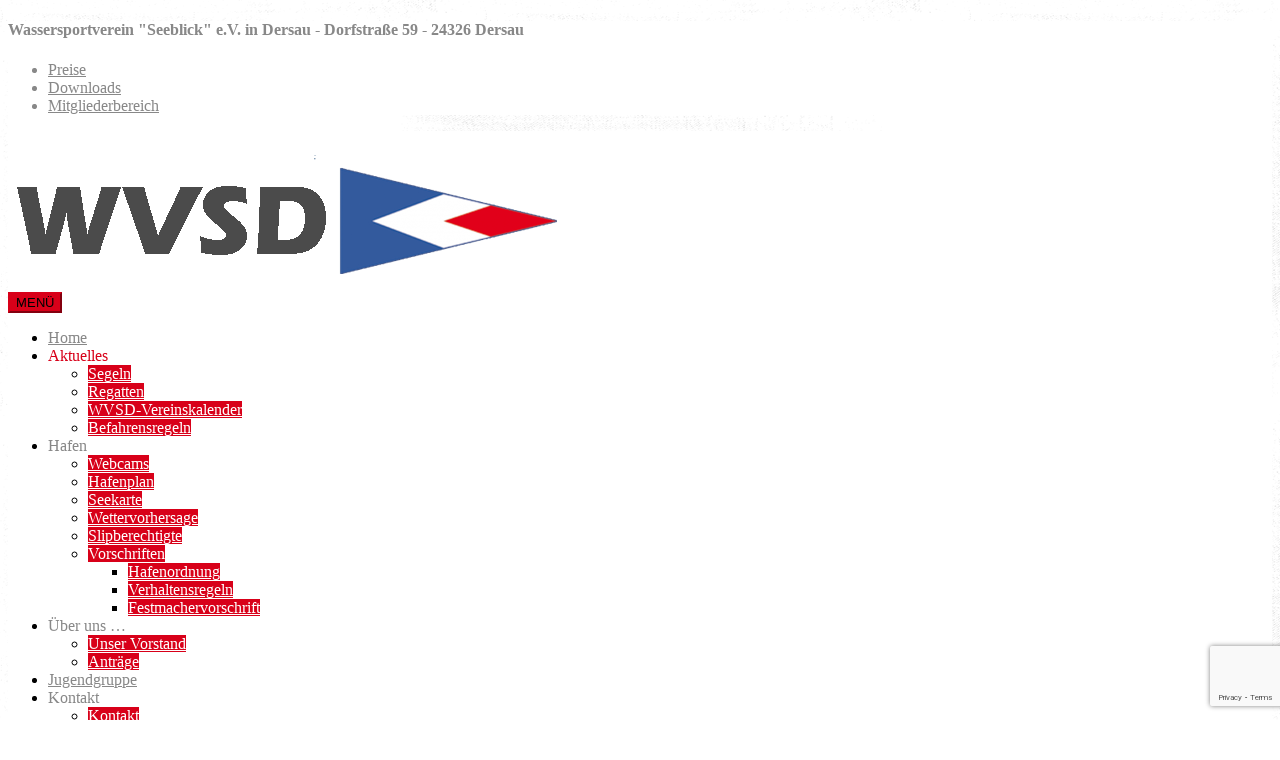

--- FILE ---
content_type: text/html; charset=utf-8
request_url: https://www.google.com/recaptcha/api2/anchor?ar=1&k=6LfmG_AUAAAAAIrH6kQAZUns2kcvPcXILEzrFPJe&co=aHR0cHM6Ly93d3cud3ZzZC5kZTo0NDM.&hl=en&v=N67nZn4AqZkNcbeMu4prBgzg&size=invisible&anchor-ms=20000&execute-ms=30000&cb=u87j4vjem1rh
body_size: 48618
content:
<!DOCTYPE HTML><html dir="ltr" lang="en"><head><meta http-equiv="Content-Type" content="text/html; charset=UTF-8">
<meta http-equiv="X-UA-Compatible" content="IE=edge">
<title>reCAPTCHA</title>
<style type="text/css">
/* cyrillic-ext */
@font-face {
  font-family: 'Roboto';
  font-style: normal;
  font-weight: 400;
  font-stretch: 100%;
  src: url(//fonts.gstatic.com/s/roboto/v48/KFO7CnqEu92Fr1ME7kSn66aGLdTylUAMa3GUBHMdazTgWw.woff2) format('woff2');
  unicode-range: U+0460-052F, U+1C80-1C8A, U+20B4, U+2DE0-2DFF, U+A640-A69F, U+FE2E-FE2F;
}
/* cyrillic */
@font-face {
  font-family: 'Roboto';
  font-style: normal;
  font-weight: 400;
  font-stretch: 100%;
  src: url(//fonts.gstatic.com/s/roboto/v48/KFO7CnqEu92Fr1ME7kSn66aGLdTylUAMa3iUBHMdazTgWw.woff2) format('woff2');
  unicode-range: U+0301, U+0400-045F, U+0490-0491, U+04B0-04B1, U+2116;
}
/* greek-ext */
@font-face {
  font-family: 'Roboto';
  font-style: normal;
  font-weight: 400;
  font-stretch: 100%;
  src: url(//fonts.gstatic.com/s/roboto/v48/KFO7CnqEu92Fr1ME7kSn66aGLdTylUAMa3CUBHMdazTgWw.woff2) format('woff2');
  unicode-range: U+1F00-1FFF;
}
/* greek */
@font-face {
  font-family: 'Roboto';
  font-style: normal;
  font-weight: 400;
  font-stretch: 100%;
  src: url(//fonts.gstatic.com/s/roboto/v48/KFO7CnqEu92Fr1ME7kSn66aGLdTylUAMa3-UBHMdazTgWw.woff2) format('woff2');
  unicode-range: U+0370-0377, U+037A-037F, U+0384-038A, U+038C, U+038E-03A1, U+03A3-03FF;
}
/* math */
@font-face {
  font-family: 'Roboto';
  font-style: normal;
  font-weight: 400;
  font-stretch: 100%;
  src: url(//fonts.gstatic.com/s/roboto/v48/KFO7CnqEu92Fr1ME7kSn66aGLdTylUAMawCUBHMdazTgWw.woff2) format('woff2');
  unicode-range: U+0302-0303, U+0305, U+0307-0308, U+0310, U+0312, U+0315, U+031A, U+0326-0327, U+032C, U+032F-0330, U+0332-0333, U+0338, U+033A, U+0346, U+034D, U+0391-03A1, U+03A3-03A9, U+03B1-03C9, U+03D1, U+03D5-03D6, U+03F0-03F1, U+03F4-03F5, U+2016-2017, U+2034-2038, U+203C, U+2040, U+2043, U+2047, U+2050, U+2057, U+205F, U+2070-2071, U+2074-208E, U+2090-209C, U+20D0-20DC, U+20E1, U+20E5-20EF, U+2100-2112, U+2114-2115, U+2117-2121, U+2123-214F, U+2190, U+2192, U+2194-21AE, U+21B0-21E5, U+21F1-21F2, U+21F4-2211, U+2213-2214, U+2216-22FF, U+2308-230B, U+2310, U+2319, U+231C-2321, U+2336-237A, U+237C, U+2395, U+239B-23B7, U+23D0, U+23DC-23E1, U+2474-2475, U+25AF, U+25B3, U+25B7, U+25BD, U+25C1, U+25CA, U+25CC, U+25FB, U+266D-266F, U+27C0-27FF, U+2900-2AFF, U+2B0E-2B11, U+2B30-2B4C, U+2BFE, U+3030, U+FF5B, U+FF5D, U+1D400-1D7FF, U+1EE00-1EEFF;
}
/* symbols */
@font-face {
  font-family: 'Roboto';
  font-style: normal;
  font-weight: 400;
  font-stretch: 100%;
  src: url(//fonts.gstatic.com/s/roboto/v48/KFO7CnqEu92Fr1ME7kSn66aGLdTylUAMaxKUBHMdazTgWw.woff2) format('woff2');
  unicode-range: U+0001-000C, U+000E-001F, U+007F-009F, U+20DD-20E0, U+20E2-20E4, U+2150-218F, U+2190, U+2192, U+2194-2199, U+21AF, U+21E6-21F0, U+21F3, U+2218-2219, U+2299, U+22C4-22C6, U+2300-243F, U+2440-244A, U+2460-24FF, U+25A0-27BF, U+2800-28FF, U+2921-2922, U+2981, U+29BF, U+29EB, U+2B00-2BFF, U+4DC0-4DFF, U+FFF9-FFFB, U+10140-1018E, U+10190-1019C, U+101A0, U+101D0-101FD, U+102E0-102FB, U+10E60-10E7E, U+1D2C0-1D2D3, U+1D2E0-1D37F, U+1F000-1F0FF, U+1F100-1F1AD, U+1F1E6-1F1FF, U+1F30D-1F30F, U+1F315, U+1F31C, U+1F31E, U+1F320-1F32C, U+1F336, U+1F378, U+1F37D, U+1F382, U+1F393-1F39F, U+1F3A7-1F3A8, U+1F3AC-1F3AF, U+1F3C2, U+1F3C4-1F3C6, U+1F3CA-1F3CE, U+1F3D4-1F3E0, U+1F3ED, U+1F3F1-1F3F3, U+1F3F5-1F3F7, U+1F408, U+1F415, U+1F41F, U+1F426, U+1F43F, U+1F441-1F442, U+1F444, U+1F446-1F449, U+1F44C-1F44E, U+1F453, U+1F46A, U+1F47D, U+1F4A3, U+1F4B0, U+1F4B3, U+1F4B9, U+1F4BB, U+1F4BF, U+1F4C8-1F4CB, U+1F4D6, U+1F4DA, U+1F4DF, U+1F4E3-1F4E6, U+1F4EA-1F4ED, U+1F4F7, U+1F4F9-1F4FB, U+1F4FD-1F4FE, U+1F503, U+1F507-1F50B, U+1F50D, U+1F512-1F513, U+1F53E-1F54A, U+1F54F-1F5FA, U+1F610, U+1F650-1F67F, U+1F687, U+1F68D, U+1F691, U+1F694, U+1F698, U+1F6AD, U+1F6B2, U+1F6B9-1F6BA, U+1F6BC, U+1F6C6-1F6CF, U+1F6D3-1F6D7, U+1F6E0-1F6EA, U+1F6F0-1F6F3, U+1F6F7-1F6FC, U+1F700-1F7FF, U+1F800-1F80B, U+1F810-1F847, U+1F850-1F859, U+1F860-1F887, U+1F890-1F8AD, U+1F8B0-1F8BB, U+1F8C0-1F8C1, U+1F900-1F90B, U+1F93B, U+1F946, U+1F984, U+1F996, U+1F9E9, U+1FA00-1FA6F, U+1FA70-1FA7C, U+1FA80-1FA89, U+1FA8F-1FAC6, U+1FACE-1FADC, U+1FADF-1FAE9, U+1FAF0-1FAF8, U+1FB00-1FBFF;
}
/* vietnamese */
@font-face {
  font-family: 'Roboto';
  font-style: normal;
  font-weight: 400;
  font-stretch: 100%;
  src: url(//fonts.gstatic.com/s/roboto/v48/KFO7CnqEu92Fr1ME7kSn66aGLdTylUAMa3OUBHMdazTgWw.woff2) format('woff2');
  unicode-range: U+0102-0103, U+0110-0111, U+0128-0129, U+0168-0169, U+01A0-01A1, U+01AF-01B0, U+0300-0301, U+0303-0304, U+0308-0309, U+0323, U+0329, U+1EA0-1EF9, U+20AB;
}
/* latin-ext */
@font-face {
  font-family: 'Roboto';
  font-style: normal;
  font-weight: 400;
  font-stretch: 100%;
  src: url(//fonts.gstatic.com/s/roboto/v48/KFO7CnqEu92Fr1ME7kSn66aGLdTylUAMa3KUBHMdazTgWw.woff2) format('woff2');
  unicode-range: U+0100-02BA, U+02BD-02C5, U+02C7-02CC, U+02CE-02D7, U+02DD-02FF, U+0304, U+0308, U+0329, U+1D00-1DBF, U+1E00-1E9F, U+1EF2-1EFF, U+2020, U+20A0-20AB, U+20AD-20C0, U+2113, U+2C60-2C7F, U+A720-A7FF;
}
/* latin */
@font-face {
  font-family: 'Roboto';
  font-style: normal;
  font-weight: 400;
  font-stretch: 100%;
  src: url(//fonts.gstatic.com/s/roboto/v48/KFO7CnqEu92Fr1ME7kSn66aGLdTylUAMa3yUBHMdazQ.woff2) format('woff2');
  unicode-range: U+0000-00FF, U+0131, U+0152-0153, U+02BB-02BC, U+02C6, U+02DA, U+02DC, U+0304, U+0308, U+0329, U+2000-206F, U+20AC, U+2122, U+2191, U+2193, U+2212, U+2215, U+FEFF, U+FFFD;
}
/* cyrillic-ext */
@font-face {
  font-family: 'Roboto';
  font-style: normal;
  font-weight: 500;
  font-stretch: 100%;
  src: url(//fonts.gstatic.com/s/roboto/v48/KFO7CnqEu92Fr1ME7kSn66aGLdTylUAMa3GUBHMdazTgWw.woff2) format('woff2');
  unicode-range: U+0460-052F, U+1C80-1C8A, U+20B4, U+2DE0-2DFF, U+A640-A69F, U+FE2E-FE2F;
}
/* cyrillic */
@font-face {
  font-family: 'Roboto';
  font-style: normal;
  font-weight: 500;
  font-stretch: 100%;
  src: url(//fonts.gstatic.com/s/roboto/v48/KFO7CnqEu92Fr1ME7kSn66aGLdTylUAMa3iUBHMdazTgWw.woff2) format('woff2');
  unicode-range: U+0301, U+0400-045F, U+0490-0491, U+04B0-04B1, U+2116;
}
/* greek-ext */
@font-face {
  font-family: 'Roboto';
  font-style: normal;
  font-weight: 500;
  font-stretch: 100%;
  src: url(//fonts.gstatic.com/s/roboto/v48/KFO7CnqEu92Fr1ME7kSn66aGLdTylUAMa3CUBHMdazTgWw.woff2) format('woff2');
  unicode-range: U+1F00-1FFF;
}
/* greek */
@font-face {
  font-family: 'Roboto';
  font-style: normal;
  font-weight: 500;
  font-stretch: 100%;
  src: url(//fonts.gstatic.com/s/roboto/v48/KFO7CnqEu92Fr1ME7kSn66aGLdTylUAMa3-UBHMdazTgWw.woff2) format('woff2');
  unicode-range: U+0370-0377, U+037A-037F, U+0384-038A, U+038C, U+038E-03A1, U+03A3-03FF;
}
/* math */
@font-face {
  font-family: 'Roboto';
  font-style: normal;
  font-weight: 500;
  font-stretch: 100%;
  src: url(//fonts.gstatic.com/s/roboto/v48/KFO7CnqEu92Fr1ME7kSn66aGLdTylUAMawCUBHMdazTgWw.woff2) format('woff2');
  unicode-range: U+0302-0303, U+0305, U+0307-0308, U+0310, U+0312, U+0315, U+031A, U+0326-0327, U+032C, U+032F-0330, U+0332-0333, U+0338, U+033A, U+0346, U+034D, U+0391-03A1, U+03A3-03A9, U+03B1-03C9, U+03D1, U+03D5-03D6, U+03F0-03F1, U+03F4-03F5, U+2016-2017, U+2034-2038, U+203C, U+2040, U+2043, U+2047, U+2050, U+2057, U+205F, U+2070-2071, U+2074-208E, U+2090-209C, U+20D0-20DC, U+20E1, U+20E5-20EF, U+2100-2112, U+2114-2115, U+2117-2121, U+2123-214F, U+2190, U+2192, U+2194-21AE, U+21B0-21E5, U+21F1-21F2, U+21F4-2211, U+2213-2214, U+2216-22FF, U+2308-230B, U+2310, U+2319, U+231C-2321, U+2336-237A, U+237C, U+2395, U+239B-23B7, U+23D0, U+23DC-23E1, U+2474-2475, U+25AF, U+25B3, U+25B7, U+25BD, U+25C1, U+25CA, U+25CC, U+25FB, U+266D-266F, U+27C0-27FF, U+2900-2AFF, U+2B0E-2B11, U+2B30-2B4C, U+2BFE, U+3030, U+FF5B, U+FF5D, U+1D400-1D7FF, U+1EE00-1EEFF;
}
/* symbols */
@font-face {
  font-family: 'Roboto';
  font-style: normal;
  font-weight: 500;
  font-stretch: 100%;
  src: url(//fonts.gstatic.com/s/roboto/v48/KFO7CnqEu92Fr1ME7kSn66aGLdTylUAMaxKUBHMdazTgWw.woff2) format('woff2');
  unicode-range: U+0001-000C, U+000E-001F, U+007F-009F, U+20DD-20E0, U+20E2-20E4, U+2150-218F, U+2190, U+2192, U+2194-2199, U+21AF, U+21E6-21F0, U+21F3, U+2218-2219, U+2299, U+22C4-22C6, U+2300-243F, U+2440-244A, U+2460-24FF, U+25A0-27BF, U+2800-28FF, U+2921-2922, U+2981, U+29BF, U+29EB, U+2B00-2BFF, U+4DC0-4DFF, U+FFF9-FFFB, U+10140-1018E, U+10190-1019C, U+101A0, U+101D0-101FD, U+102E0-102FB, U+10E60-10E7E, U+1D2C0-1D2D3, U+1D2E0-1D37F, U+1F000-1F0FF, U+1F100-1F1AD, U+1F1E6-1F1FF, U+1F30D-1F30F, U+1F315, U+1F31C, U+1F31E, U+1F320-1F32C, U+1F336, U+1F378, U+1F37D, U+1F382, U+1F393-1F39F, U+1F3A7-1F3A8, U+1F3AC-1F3AF, U+1F3C2, U+1F3C4-1F3C6, U+1F3CA-1F3CE, U+1F3D4-1F3E0, U+1F3ED, U+1F3F1-1F3F3, U+1F3F5-1F3F7, U+1F408, U+1F415, U+1F41F, U+1F426, U+1F43F, U+1F441-1F442, U+1F444, U+1F446-1F449, U+1F44C-1F44E, U+1F453, U+1F46A, U+1F47D, U+1F4A3, U+1F4B0, U+1F4B3, U+1F4B9, U+1F4BB, U+1F4BF, U+1F4C8-1F4CB, U+1F4D6, U+1F4DA, U+1F4DF, U+1F4E3-1F4E6, U+1F4EA-1F4ED, U+1F4F7, U+1F4F9-1F4FB, U+1F4FD-1F4FE, U+1F503, U+1F507-1F50B, U+1F50D, U+1F512-1F513, U+1F53E-1F54A, U+1F54F-1F5FA, U+1F610, U+1F650-1F67F, U+1F687, U+1F68D, U+1F691, U+1F694, U+1F698, U+1F6AD, U+1F6B2, U+1F6B9-1F6BA, U+1F6BC, U+1F6C6-1F6CF, U+1F6D3-1F6D7, U+1F6E0-1F6EA, U+1F6F0-1F6F3, U+1F6F7-1F6FC, U+1F700-1F7FF, U+1F800-1F80B, U+1F810-1F847, U+1F850-1F859, U+1F860-1F887, U+1F890-1F8AD, U+1F8B0-1F8BB, U+1F8C0-1F8C1, U+1F900-1F90B, U+1F93B, U+1F946, U+1F984, U+1F996, U+1F9E9, U+1FA00-1FA6F, U+1FA70-1FA7C, U+1FA80-1FA89, U+1FA8F-1FAC6, U+1FACE-1FADC, U+1FADF-1FAE9, U+1FAF0-1FAF8, U+1FB00-1FBFF;
}
/* vietnamese */
@font-face {
  font-family: 'Roboto';
  font-style: normal;
  font-weight: 500;
  font-stretch: 100%;
  src: url(//fonts.gstatic.com/s/roboto/v48/KFO7CnqEu92Fr1ME7kSn66aGLdTylUAMa3OUBHMdazTgWw.woff2) format('woff2');
  unicode-range: U+0102-0103, U+0110-0111, U+0128-0129, U+0168-0169, U+01A0-01A1, U+01AF-01B0, U+0300-0301, U+0303-0304, U+0308-0309, U+0323, U+0329, U+1EA0-1EF9, U+20AB;
}
/* latin-ext */
@font-face {
  font-family: 'Roboto';
  font-style: normal;
  font-weight: 500;
  font-stretch: 100%;
  src: url(//fonts.gstatic.com/s/roboto/v48/KFO7CnqEu92Fr1ME7kSn66aGLdTylUAMa3KUBHMdazTgWw.woff2) format('woff2');
  unicode-range: U+0100-02BA, U+02BD-02C5, U+02C7-02CC, U+02CE-02D7, U+02DD-02FF, U+0304, U+0308, U+0329, U+1D00-1DBF, U+1E00-1E9F, U+1EF2-1EFF, U+2020, U+20A0-20AB, U+20AD-20C0, U+2113, U+2C60-2C7F, U+A720-A7FF;
}
/* latin */
@font-face {
  font-family: 'Roboto';
  font-style: normal;
  font-weight: 500;
  font-stretch: 100%;
  src: url(//fonts.gstatic.com/s/roboto/v48/KFO7CnqEu92Fr1ME7kSn66aGLdTylUAMa3yUBHMdazQ.woff2) format('woff2');
  unicode-range: U+0000-00FF, U+0131, U+0152-0153, U+02BB-02BC, U+02C6, U+02DA, U+02DC, U+0304, U+0308, U+0329, U+2000-206F, U+20AC, U+2122, U+2191, U+2193, U+2212, U+2215, U+FEFF, U+FFFD;
}
/* cyrillic-ext */
@font-face {
  font-family: 'Roboto';
  font-style: normal;
  font-weight: 900;
  font-stretch: 100%;
  src: url(//fonts.gstatic.com/s/roboto/v48/KFO7CnqEu92Fr1ME7kSn66aGLdTylUAMa3GUBHMdazTgWw.woff2) format('woff2');
  unicode-range: U+0460-052F, U+1C80-1C8A, U+20B4, U+2DE0-2DFF, U+A640-A69F, U+FE2E-FE2F;
}
/* cyrillic */
@font-face {
  font-family: 'Roboto';
  font-style: normal;
  font-weight: 900;
  font-stretch: 100%;
  src: url(//fonts.gstatic.com/s/roboto/v48/KFO7CnqEu92Fr1ME7kSn66aGLdTylUAMa3iUBHMdazTgWw.woff2) format('woff2');
  unicode-range: U+0301, U+0400-045F, U+0490-0491, U+04B0-04B1, U+2116;
}
/* greek-ext */
@font-face {
  font-family: 'Roboto';
  font-style: normal;
  font-weight: 900;
  font-stretch: 100%;
  src: url(//fonts.gstatic.com/s/roboto/v48/KFO7CnqEu92Fr1ME7kSn66aGLdTylUAMa3CUBHMdazTgWw.woff2) format('woff2');
  unicode-range: U+1F00-1FFF;
}
/* greek */
@font-face {
  font-family: 'Roboto';
  font-style: normal;
  font-weight: 900;
  font-stretch: 100%;
  src: url(//fonts.gstatic.com/s/roboto/v48/KFO7CnqEu92Fr1ME7kSn66aGLdTylUAMa3-UBHMdazTgWw.woff2) format('woff2');
  unicode-range: U+0370-0377, U+037A-037F, U+0384-038A, U+038C, U+038E-03A1, U+03A3-03FF;
}
/* math */
@font-face {
  font-family: 'Roboto';
  font-style: normal;
  font-weight: 900;
  font-stretch: 100%;
  src: url(//fonts.gstatic.com/s/roboto/v48/KFO7CnqEu92Fr1ME7kSn66aGLdTylUAMawCUBHMdazTgWw.woff2) format('woff2');
  unicode-range: U+0302-0303, U+0305, U+0307-0308, U+0310, U+0312, U+0315, U+031A, U+0326-0327, U+032C, U+032F-0330, U+0332-0333, U+0338, U+033A, U+0346, U+034D, U+0391-03A1, U+03A3-03A9, U+03B1-03C9, U+03D1, U+03D5-03D6, U+03F0-03F1, U+03F4-03F5, U+2016-2017, U+2034-2038, U+203C, U+2040, U+2043, U+2047, U+2050, U+2057, U+205F, U+2070-2071, U+2074-208E, U+2090-209C, U+20D0-20DC, U+20E1, U+20E5-20EF, U+2100-2112, U+2114-2115, U+2117-2121, U+2123-214F, U+2190, U+2192, U+2194-21AE, U+21B0-21E5, U+21F1-21F2, U+21F4-2211, U+2213-2214, U+2216-22FF, U+2308-230B, U+2310, U+2319, U+231C-2321, U+2336-237A, U+237C, U+2395, U+239B-23B7, U+23D0, U+23DC-23E1, U+2474-2475, U+25AF, U+25B3, U+25B7, U+25BD, U+25C1, U+25CA, U+25CC, U+25FB, U+266D-266F, U+27C0-27FF, U+2900-2AFF, U+2B0E-2B11, U+2B30-2B4C, U+2BFE, U+3030, U+FF5B, U+FF5D, U+1D400-1D7FF, U+1EE00-1EEFF;
}
/* symbols */
@font-face {
  font-family: 'Roboto';
  font-style: normal;
  font-weight: 900;
  font-stretch: 100%;
  src: url(//fonts.gstatic.com/s/roboto/v48/KFO7CnqEu92Fr1ME7kSn66aGLdTylUAMaxKUBHMdazTgWw.woff2) format('woff2');
  unicode-range: U+0001-000C, U+000E-001F, U+007F-009F, U+20DD-20E0, U+20E2-20E4, U+2150-218F, U+2190, U+2192, U+2194-2199, U+21AF, U+21E6-21F0, U+21F3, U+2218-2219, U+2299, U+22C4-22C6, U+2300-243F, U+2440-244A, U+2460-24FF, U+25A0-27BF, U+2800-28FF, U+2921-2922, U+2981, U+29BF, U+29EB, U+2B00-2BFF, U+4DC0-4DFF, U+FFF9-FFFB, U+10140-1018E, U+10190-1019C, U+101A0, U+101D0-101FD, U+102E0-102FB, U+10E60-10E7E, U+1D2C0-1D2D3, U+1D2E0-1D37F, U+1F000-1F0FF, U+1F100-1F1AD, U+1F1E6-1F1FF, U+1F30D-1F30F, U+1F315, U+1F31C, U+1F31E, U+1F320-1F32C, U+1F336, U+1F378, U+1F37D, U+1F382, U+1F393-1F39F, U+1F3A7-1F3A8, U+1F3AC-1F3AF, U+1F3C2, U+1F3C4-1F3C6, U+1F3CA-1F3CE, U+1F3D4-1F3E0, U+1F3ED, U+1F3F1-1F3F3, U+1F3F5-1F3F7, U+1F408, U+1F415, U+1F41F, U+1F426, U+1F43F, U+1F441-1F442, U+1F444, U+1F446-1F449, U+1F44C-1F44E, U+1F453, U+1F46A, U+1F47D, U+1F4A3, U+1F4B0, U+1F4B3, U+1F4B9, U+1F4BB, U+1F4BF, U+1F4C8-1F4CB, U+1F4D6, U+1F4DA, U+1F4DF, U+1F4E3-1F4E6, U+1F4EA-1F4ED, U+1F4F7, U+1F4F9-1F4FB, U+1F4FD-1F4FE, U+1F503, U+1F507-1F50B, U+1F50D, U+1F512-1F513, U+1F53E-1F54A, U+1F54F-1F5FA, U+1F610, U+1F650-1F67F, U+1F687, U+1F68D, U+1F691, U+1F694, U+1F698, U+1F6AD, U+1F6B2, U+1F6B9-1F6BA, U+1F6BC, U+1F6C6-1F6CF, U+1F6D3-1F6D7, U+1F6E0-1F6EA, U+1F6F0-1F6F3, U+1F6F7-1F6FC, U+1F700-1F7FF, U+1F800-1F80B, U+1F810-1F847, U+1F850-1F859, U+1F860-1F887, U+1F890-1F8AD, U+1F8B0-1F8BB, U+1F8C0-1F8C1, U+1F900-1F90B, U+1F93B, U+1F946, U+1F984, U+1F996, U+1F9E9, U+1FA00-1FA6F, U+1FA70-1FA7C, U+1FA80-1FA89, U+1FA8F-1FAC6, U+1FACE-1FADC, U+1FADF-1FAE9, U+1FAF0-1FAF8, U+1FB00-1FBFF;
}
/* vietnamese */
@font-face {
  font-family: 'Roboto';
  font-style: normal;
  font-weight: 900;
  font-stretch: 100%;
  src: url(//fonts.gstatic.com/s/roboto/v48/KFO7CnqEu92Fr1ME7kSn66aGLdTylUAMa3OUBHMdazTgWw.woff2) format('woff2');
  unicode-range: U+0102-0103, U+0110-0111, U+0128-0129, U+0168-0169, U+01A0-01A1, U+01AF-01B0, U+0300-0301, U+0303-0304, U+0308-0309, U+0323, U+0329, U+1EA0-1EF9, U+20AB;
}
/* latin-ext */
@font-face {
  font-family: 'Roboto';
  font-style: normal;
  font-weight: 900;
  font-stretch: 100%;
  src: url(//fonts.gstatic.com/s/roboto/v48/KFO7CnqEu92Fr1ME7kSn66aGLdTylUAMa3KUBHMdazTgWw.woff2) format('woff2');
  unicode-range: U+0100-02BA, U+02BD-02C5, U+02C7-02CC, U+02CE-02D7, U+02DD-02FF, U+0304, U+0308, U+0329, U+1D00-1DBF, U+1E00-1E9F, U+1EF2-1EFF, U+2020, U+20A0-20AB, U+20AD-20C0, U+2113, U+2C60-2C7F, U+A720-A7FF;
}
/* latin */
@font-face {
  font-family: 'Roboto';
  font-style: normal;
  font-weight: 900;
  font-stretch: 100%;
  src: url(//fonts.gstatic.com/s/roboto/v48/KFO7CnqEu92Fr1ME7kSn66aGLdTylUAMa3yUBHMdazQ.woff2) format('woff2');
  unicode-range: U+0000-00FF, U+0131, U+0152-0153, U+02BB-02BC, U+02C6, U+02DA, U+02DC, U+0304, U+0308, U+0329, U+2000-206F, U+20AC, U+2122, U+2191, U+2193, U+2212, U+2215, U+FEFF, U+FFFD;
}

</style>
<link rel="stylesheet" type="text/css" href="https://www.gstatic.com/recaptcha/releases/N67nZn4AqZkNcbeMu4prBgzg/styles__ltr.css">
<script nonce="F4bwIzrqk6N0p3Zesg0F4Q" type="text/javascript">window['__recaptcha_api'] = 'https://www.google.com/recaptcha/api2/';</script>
<script type="text/javascript" src="https://www.gstatic.com/recaptcha/releases/N67nZn4AqZkNcbeMu4prBgzg/recaptcha__en.js" nonce="F4bwIzrqk6N0p3Zesg0F4Q">
      
    </script></head>
<body><div id="rc-anchor-alert" class="rc-anchor-alert"></div>
<input type="hidden" id="recaptcha-token" value="[base64]">
<script type="text/javascript" nonce="F4bwIzrqk6N0p3Zesg0F4Q">
      recaptcha.anchor.Main.init("[\x22ainput\x22,[\x22bgdata\x22,\x22\x22,\[base64]/[base64]/[base64]/[base64]/[base64]/[base64]/KGcoTywyNTMsTy5PKSxVRyhPLEMpKTpnKE8sMjUzLEMpLE8pKSxsKSksTykpfSxieT1mdW5jdGlvbihDLE8sdSxsKXtmb3IobD0odT1SKEMpLDApO08+MDtPLS0pbD1sPDw4fFooQyk7ZyhDLHUsbCl9LFVHPWZ1bmN0aW9uKEMsTyl7Qy5pLmxlbmd0aD4xMDQ/[base64]/[base64]/[base64]/[base64]/[base64]/[base64]/[base64]\\u003d\x22,\[base64]\\u003d\x22,\x22ScK6N8KQw65eM2UAw5DCol/CvcOteEPDs0TCq24Xw4TDtD1HMMKbwpzCoXfCvR5bw6sPwqPCgWHCpxLDsWLDssKeKMOZw5FBT8OuJ1jDgcOcw5vDvEkIIsOAwo7Dn2zCnnxqJ8KXTF7DnsKZSjrCszzDucKED8OqwpdvAS3CuSrCujp1w7DDjFXDpsOgwrIAHRpvSj1WNg48IsO6w5sUf3bDh8OGw7/DlsODw4rDlnvDrMKJw6/[base64]/CqTHCh8OAWl9EZsOGA8Ofwo0GwpLCp8KgWlR5w4zCimhuwo0JDMOFeDIEdgYsdcKww4vDvcODwprCmsOew7NFwpRnSgXDtMK9e1XCnwt7wqFrTsKpwqjCn8K/w4zDkMO8w7UGwosPw47DvMKFJ8KHwrLDq1xacHDCjsONw6Bsw5kcwoQAwr/[base64]/DhMK7wpTCpxoDw7pTwobDlBXDuVDDlcOmw6nCnEYPeHxPwptzGgzDrnjCnHduFkJ1HsKXWMK7wofChEkmPzbCm8K0w4jDoyjDpMKXw6HCnQRKw7NXZMOGLwFOYsO8cMOiw6/CqTXCplwEKXXCl8KvIHtXcHF8w4HDu8O1DsOAw78sw58FOGNncMKKRsKww6LDh8KHLcKFwr4uwrDDtw7Dj8Oqw5jDuWQLw7cjw4jDtMK8GmwTF8OIMMK+f8O7wrtmw78cAznDkE8aTsKlwokhwoDDpw7CnRLDuRDChsOLwofCssOUeR8TYcOTw6DDocOTw4/Cq8OaPnzCnmbDn8OvdsK5w7VhwrHCo8OBwp5Qw5RDZz04w43CjMOeAMOiw51IwrHDh2fChy3CqMO4w6HDnsO0ZcKSwrcOwqjCu8OBwqRwwpHDqzjDvBjDnWwIwqTCj0DCrDZTVsKzTsOfw6RNw53DpMO+UMKyKmVtesOYw4vCr8OKw7jDjMKyw6/CrcOtPcKrZRnCtmXDo8OLwp7CgcOmw5rCrsKBJcOvw4Mve09DLXLDjMO/G8OgwrxCw4gCw5PDlMKLwrgswpzDrMKzbcOuw4JFw7s7OsOQakDCg3fCsSZiw4LCm8KTSQjCilc4Hk/CosK+cMOLwqdxw4XDmcOZdABrJcOqFm00TcOKbVDDhCdFwpjCpUN9wp7ClxvCvSUhw74ewp3DjcOOwrvDhSYITcOiZ8KPQylTdirDgynDlcKwwrnCpHdSw6TDu8KENcOQHMOgY8Kxwo/DnH7DiMOMw6t+w4J6w4fCkhPCkAsPI8OYw4/CicOZwqA9XMOLwp7DpsO0PR3DhCDDtQzDhgE/[base64]/DsmwbQCUtNcK0IjXCucO/wrheIcOTRsOiwoHCk3jCucKcVcOXw7M5wp0gPwwDw5Nhw7YvM8OVQMOpcGRdwoDDmsO4wp3CjMOvLcKrw6PDtsOKfsK3JRbDsnTDtynClULDiMOPwp7ClcO9w6nCmwpQHQUPRsKQw4fChil4wqZgay3DuhPDhMOQwobCpifDv1vCnMKjw7nDscKhw5/DpzQMacOKcMKwJTDDni3DskLDo8OifhjCmC1rwoZ5w7DCrMKVCntjwogVw4PCo03DqH/DkRbDi8OFUyzCvEcIFn0ww5Jcw5TCq8O5Xjt8w7gUQnoCVH8/ER/DoMKMwozDm3vDgXBnNTlGwq3DgEvDvy7Ck8KRP3XDisKLWB3CjcK6OB8UJw5aPGRsa0DDlyN3wpplwpcnO8OOf8KFwqTDnxhoM8OyeUnCmsKMwrbCsMOuwqLDkcOTw5PDnT3Dn8KMHsKmwoJ3w67CumvDu3/Dq3wRw7FzY8ODSmrDvsKnw45bfcKOPHrCkiQ0w4DDscOhY8KhwqZuLMOZwpZ2VsO7w4UwIcKGO8OKQChBwp3DihjDg8O2McKzwr/CqsOSwpZLw6jCkVDCrcOFw6bCoQnDlsKGwqNNw4bDoC11w4lWO1DDlsKzwojCpyUyesOnQcKrKi50PRzDtsKaw6DCicKtwrFbwr/DlMOxUzIqwrjDr1TDnMKDwrYGFsKjwovCr8OcACzDksKuZFnCqj0lwofDpgYEw5kTwo8sw5Akw43DgcOFR8K0w6hLMBsdW8OWw6BPwowMWRVHTxTCkg/CsGdxwp7DmiA4SGYdwogcw47CqMOXA8Kow7/[base64]/DksKmdA1zwptsw6U9w7HCoAJ6w4HChsKMwoIlPsODwr/[base64]/Ds8KKYMOzw4PDiUvDm8ODwqzCrz8qwoLDkD3DmcOpw4tiVcKvH8O4w5XCm2x6B8OYw6MWKcKfw5oTwqFYfhJuwrPCscOqwr0dVMOYw6DCuwFrZsK1w4cCKMKCwr9yIMORw4PCji/[base64]/[base64]/w67CssKxFSp3w7LCjCdRwrVnL8KFdsKIwqTCunHCk8OebcO1w7BCEDLDl8OHwrs9w7UCwr3CmsOFEcOqMgULH8Klwq3Cu8OVwpAwTMO1w47Ck8KRZFAZa8Kqw7omwr47NMO+w5UYw603eMOTw58twrZ+JcOpwoodw7/DtArDnVbDqcKpw4EVwpDDkTvChQ90EsK/w7lFw5nCjsKFw5vCg2XCnMKkw4lAbgzCtsOsw6PCmHPDk8O1wqPDmD/CicK2eMOcRG0wRE7DnwfCqMK6e8KaGcKFY01OeSVjw6YBw7rCqcOWIsOqD8Kbw6F+RH9UwotfNALDhghqS1rCsBvCq8KBwoTCusO3w7YOGUzDrsOTwrLDrVlUwpc0DcOdw7LCkjrDlRFsZcKBw6AxAAchKcOdcsKAED/ChT7Cvhtnw4nCoCcjw4DDvVEtw5PDpBx5ZkMaH1/Ci8KaDSJ8fsKWWw0Bwo90Ei0jQG5xCCc9w6jChcO7wrrDulrDhyhVwqMDw67CrXLChcOlw4FtXgQSesOmw5nDowlgw53CrMKVQGHDr8ORJMKiwrglwqDDpEMgQyoUIF/CtRp9SMOxwoI+w6RUwplxwpLCnsOuw6pbcls3JcKAw48SasOfUsKcBkfDpRg1w7HCsATDt8K1UzTCo8OgwoHCswQwwpTCicOBZ8O9wqHCpHgHKADCrcKIw6bCpcKVODZPXhQxMMO0wp3Ch8Kdw5TDh3rDvXLDhMK0woPDmVxqZ8KcZMO6YnMBW8K/woAXwoZRYmfDosOMbgBMNsKSwrrCmj5Lw6pwBlEiQUDCnknCosKAw4LDhcOEHznDjMKFw6rDpsOrMw1mMhrCl8ObYATCqg0aw6R4w6BySnzDtMOhwp1YP15PPsKLw6ZhNcK2w7hXMk16DTXDkFktXcOpwpg8wrzCjyDDu8OWw5tlEcKueVMtcgkJwo3DmcO5bsKew4/Dpjl1RnLCsjQYwp10w6/Dl1hASh1+woDCtT0qe2cwHMO8GcKkw5Aaw5HCnCzDv2BXw5PDhS4Pw6HCggAWEcOTwrtkw6LDqMOiw6bCjMKgG8O6w5fDkVMdw71ow5BGAMKLacK8w4EcFcKQwqgSwrwka8Otw70NHxTDs8OewpYlw5gef8K4IMOewoLClcOYXEJWWhrCnCHCiSjDqsK9eMO/[base64]/wrrDkRbCkMK1w4oDd8KvSjrCj8KVU8KUfcK3w7fCphLDusOhSMOQLxsYw6LCrcOFw5sAEMONw4LCpxvCi8KQIcOawodqw7/[base64]/DjwzDsMKyZcKSKFTDmcKlX8KPwoTCqAPCssOOCcOmEWnCiRLCt8O5NjHDhy3DocKxCMK4D2NyZkhoe3/[base64]/[base64]/[base64]/RFjCoMKkNgRXw4p6wqcAw5sHQCAEwqI+F3/CuyfCoWFkwpjCtcKtwpldw7PDjsOUeXoYesKzWMOewqlLdcOCw4kFOG8EwrHCjSgGG8OoQ8KFZcKUwq8gIMK1w4zDtnguRDZTQcOrO8OKw5ooKhTDvnw/[base64]/[base64]/[base64]/DncKSKAAOFVkHwoTDgMKCw7HDtsOZwq8Vw6XDtsOHwpNdZ8KIw4XDhsK2wqbClnV2w4bCgsKiMcOgPMKqw4HDusOHfcKzci1ZGBXDrEdxw6I9w5nDgXjDjg7CmsKIw7HDiSvCtcOyQTTDtRFywpghL8OVelnDo2/CtXRWAMO9CyPCjSBvw5bCkgA+w4PCvSXCoU8owqR0cQkowp4awq0kRzPCs2BpZsKBwosLwrXCusKPAsO7RsOVw4fDlsOleUJuw7rDp8Kow4pxw6jCl2XCn8Oaw7xowrNAw5nDjcO/w5MwERfChDd4wqU1w6vCqsO/w6Y1ZXxgw5syw7nDqynDqcOAw4Y0w79twrI5M8OYwrrCs0t3wqEWElg+w7DDjH3CsgNXw6Y4w5TCh23CrRjDhcOww4ZbL8O8w5XChBU1GMO+w6cAw55PX8Klb8KAw6ArUgEdwoAUw4YecAhjw41Lw6p7wrQlw7gbFV0sFS1Iw7EvBkA/FMKganvDiAd1F0sew4MYesOmCmzDsGjDo352b2/CmsKlwqgkQGzClRbDu0PDjMKjF8OJTcOqwqxdGcOdT8KKw7ktwoDCiBVYwoEBAMKewrzDmcOSScOWQcO2ejzCj8K5ZcOEw6JPw5sLOUtbXcKywpXDtWLDlz/DmkzDvsKlwoxuwrZYwrjChUR7AHJdw5tPUjTDsDUCbFrCj1PCoHlSXR4MWw/CuMO4BMO3d8Ohw6HClz3DicKSJ8OFw6dAXsO6WHPCr8KgJkBsMsKYCg3CusKlbQLClMKTw4nDp8OFAMKvHsKNW09GF2vDp8K7NUDCsMK9w5/DmcO+cRvDvA8vC8KdHlHCucOuw590L8Kfw4tlDcKdAcKEw7jDo8OiwpfCr8O6w7VMRcKuwpUWDAIbwpzCrsO5Pi9DaFNfwrgBw75CYMKOPsKWw456P8K4wpQvw7RVwo7CoG9Zw5c7w5sJGy0wwo3CrU9ufMO+w6Zcw4MUw71ISMOYw5DDqcKDw7UaQsOBEWbDsy/DkMO/wofDiXDCvUXDo8KKw6jDuw3DnzjDhifDqcKBwqDCu8KYDcKRw58ZM8O+TMKVNsOHGcK7w64Rw6Ifw4DDrMKawph9GcKAw7nDo39MT8KRw7Rgwqx0w5tbw6g1SMK0OMOsC8OdNAhgQgR6dAbDnwDDkcKpWMOfw6lwRjUmD8OJwqfDtj/[base64]/CtXwJwqUIw75+w7LDtwjDmwHDncKyT1V1w5jDkMOBw6TDhC/DrMKhcsOqw6tcw7kseStUXMKzw6jDvcORwqXChsKKHsOybzXCvUFAwpjClsOuLMKlwq9Lw5pAGsOlwoF0WV/Do8OpwrdJEMOEKxHDsMO0cQwFTVQhRGjClmtVIGbDlMOHAVFUZsKRWMKAwqPDuE7CqMOmw5E1w6DCnwzCj8KnO1TCrcOxGMOKD0XCmkPCgmg8wq54wooBwovChmbDj8O7bnvCrsK1AUzDoHfDqkMgwo/DsioWwroFw6LCt3guwrgBZMKgBcKTwrfDlTobw5jCrsOuVsODwrVyw5YDwofClQUMDFDCu07ClcKtw7nCrH3DkmtyQ1s8NMKCwqNowo/Dj8Krwq3DsgjCoRhVwrUyUcKHwpHDhMKEw7vCqCUUwp1kNMKQw7TDg8Opals4wp8sLMOVecK5w5AtZTDDvUcQw7fCjMKBWHc3XEDCv8KyBcO2wqfDj8OgE8K/w50sH8O7cQfDtUbDqsK0T8Omw4TCicKGwpJbRSkWw4RxcjfDrMOyw6J/OyLDoRLDr8O5wr99VBcBw5HCtyMnwph6CTfDhsOHw6/[base64]/[base64]/CqcOew4RYNcOkwrIWZ1bDhMKJPgHCjCRaaWrDhsOdw4XDiMOfwqNwwrzCo8KCwr1ww45Ow4g9w5rCrThxw75owrQEw7EAPsKSdsKJSMK1w5U+R8Kbwr5mDcOuw5sSwoBBwqNHw5/[base64]/CnsOpDDfCkmoKw7nDpMO5w7RQw47DhirDlMKURnQ+cxRdRhM3BMKLwo3DrQJ2YMODwpYDGMOCM3jClcOHw53DnMOhwoMbBSMJV2wzej5RfMK8w7cbDD3Cq8OeJsO6w6IyR2jDjS/[base64]/Ct31ZwoR8FMOmCmkmZsO6wojDmWZkw7k1w6TCtB1mw4LDn1ALYjHClMO7woIaZcKFw5jChcODw6tab1LCsGkuHnIFFMOQL2F2fkXCosOtYxFSYnlnw5XCvcOxwq3CusOHfmQaDsOSwol/wrkbw4TCi8KgEj7DgDJRdcO4Rx/CrcKEERnDo8OVHcKww6FZwpPDmRfCgnDCmQTCl3TCnVrCo8K1MRwuw4J0w7YeD8KYccKVPiNXZBXChj7DrybDjnjDkWfDiMK0wr1WwrfCvcK7I1zDvT/ChsKeJArChkXDt8K1w6wcFsODGU45woHCiWfDlE3DgsKuWMOmwrbDuyAoeXbCgifDv1vCnzdTURjCoMOFwqc5w7HDpMKKXRDChjtBaEvDqcKXw5jDjmHDusKfNQ7DicOAJENUw4duw6jDp8ODZx7ChMORGSkTQcKmNy/DtDvDrMKxTWTCuCoRMsKRwqLCtcKxdMOLwp7CjQdWwqZ9wrZzTRPCiMO6DcKKwrBJJXllKTNFI8KBJhtCSCrDsDlPQQl/wo/CljHCp8K2w6nDscO0w7g4JAnCqMKdw7oTQQ3Dj8OTQQ5Vwo8DXz5GN8OUw6/DtcKSw7xzw7c1HjzCs3ZpN8Kzw4VhY8Kvw5oewo9/[base64]/DgsKsw54wwoHCgx/CuMOkKsO7w6YrISs2w5LCmRpuQgPDkC4QYDlNw4spw6vDgcOdw4kOJD0kFSQlwpXCn3nCr34RJsKQCQnDjMO3b1fDtxfDtcK7URZiXcKow7/DmAAbw7TCnMOZTMKVwqTChcOEw4Ebw6PDicOwGjrCmUpBwpPDo8Omw40kUynDpcO9KMKyw50aP8OSw4jDrcOkw6HCqsOPNsO9woPDmMKvUBsFaDBSekEzwrITZTVHIl8FIMK/C8OAaGjDq8ODCH4cw7bDnE7DocKyRsOYF8Oow7rChFQRSTJsw61XBsKsw7guJcOlw7DDv03CjCo+wqfDmDkCw7dCdCJxw4DCtsKrKjnCpcKWDMOVbsKzU8O7w6PClCfDrcK8A8OrE0TDrjrCo8OOw6bCtSBTS8KSwqoxITRvUkrDtExkccO/w4hWwpwJQ0zCl0TCkWI4w5Ntw7DDm8O1wq7DisOMBnN2wroYUMKaSUsJPVrDlWRZMxBpwqluO3lsBUZEX3BwKAlGw50wA3XCl8OAZcKxwqLDhwDDpMOZAsOmcixnwp7DmcKfYxUUw6M/Z8KAw43CtwzDi8OWZgrCiMKfw6DDh8OVw6QTw4HCrsO9VWkxw4LCpGvChSbCvWIWTzE8SSUawo7CmsO3wohJw6jCocKXSlzDr8K7QRvCuXrCnzLDoQZ4w7tkwqjCo0lmwp/ClENOfVXDvzE8bmPDjjMZwrDCqcOlGMO8wpjClcKEb8OvLsK1wrl9w6c6w7XCoRTCr1YawpDCv1QZwpjCk3XDocOkFMKgQX9CM8OcDgFCwp/DpcOcw49nZ8KVBU7CmgzCjS/CuMKRSCpsfMKgwpDCkF/Do8Omwq/ChUl1fFnCuMORwrTCncOcwrDChjNKwoXDucO6wrdBw5kmw5gHNWstw7zDosKlKznDosObdjHDvUTDt8OLH3Zyw4MqwqxYw5RKwoXChh5Sw7NZJMO1wrZpwrbDuSwtWMOowpbCuMK+DcOCKzl0ci8AKg/DjMOSasOzS8O/wqI8N8O3Q8KlOsObOcKUw5fCmgXDi0Z5Qj3Ds8KTbDDDhMOzw7jCg8OAAxPDjsOqUBNdWA/Dr2Jfw6zCmcOwasKKAcKCw4vDkSzCuFhVw5vDq8KXCBTDqgQiVzzDjhlSI2F5Hm7DhGB4w4BKwqc2dA1Gw7doKsOsfsKNLcO3wrrCqsKhw7/CokvCsgtCwrF8w4kbFwfCm3PCpU4fF8OMw6IKflbCk8O1TcKoLsKDYcK7D8Olw6XDi2zCsX/Dl0NVSMKBSMOGZsO6w6p5fjtSwrB5XCEcQcOMORVIFcOVXGMawq3DngsHZwxEYcKhwpA2GSHCkMOzNMKHwrDDohwgUcOjw64PbcOHMCBuwrp6MWnDhcOnNMOiwozDsgnDuS0IwrpqcsKBw6/CtnFyAMOwwpBJUcKXwp1nw7DDlMKiDDvDi8KOXULDoAIzw60/bMKDS8K/N8KJwo8Sw7zCuSRZw68uw4EKw5wKw59zfMK9ZmxSwoU/wpVMI3XDkcOHw5fDnBVYw5cXZsOmwo7Dj8KVcAtzw57CrEzCoyLDjMKJOC4IwpTDsHdFw4jDtjZVQxHDkcOhw509wq3CocOrwpspwr4SL8OXw7jCqBHDhsOCwofDvcOxwoVfwpA/KwnCgSRjwqo7w7RqBx3Cqh8/HMOzdj8dbg/DtcKhwrrCvHDClMOUwqdaB8KzLcKswpE1w4rDhcKKZ8K0w6Qcw5Uuw5ZJQSDDiiJYwrpXw4gXwp/[base64]/DmynCnhs/QcOpw6TCi8K0HkRlwrQKwpDCijN7XUvCsTE1wplmwptLXWMfKcOawofCpsOGwp1cw7bDhcKXMD/ClcOnwpFgwrDDiXfCi8OrQh/[base64]/w7IwPgrCgcK3O8KiAsONRmXDvlnDvMKXw5zDv0Ezwqp/w5PDq8OGwpNlw6vCkMKZQMKnfcKSMcOBbFvDgEdpwrvCrn5HXHfDp8OORTwABMOac8Kkw7c/HijCiMKteMORNm3CkgbDlsOMwoHCvEBnw6MSwqlew5XDhQzCqsKcQjEqwrcRwpTDlMKfwojCkMOmwrN7wr3DjMKGw6/DsMKpwqzDhEXCh2ITKjczwqDDoMOGw7BCQVkXVwPDjDwBIMKxw5onw6fDvcKDw4/[base64]/P8OsOT4Eb8O5HFfDisOYGsKwwqXCp8ORNcKCw5zDnmfDjBvCqUbCpMOIw7DDlsK5JkgRBm4WGBHDhsODw7jCrsKMwpvDu8OMWcKKFjMxBH0pwrAoc8OEIDPDoMKHw4MFw7LClFIxwqTCtMO1wr3CjCHClcOPw7LDssO/wpJ+wo9/NsK+w43DpcKZH8K8LcOWwqXDocOhAAPDuwLDqhfDo8OQw793WV1qX8K0woBqBcOGwpfDk8OFYmzDisOVU8OXwoXCtsKZRMKWNDYxQijCjMOLXsKmYBwJw53CgSE4P8OzSTpJwpPCm8OVSH7CmcKSw5RrGsOJbMOqwpBgw757PsOjw4cTFzFHbCBtbl/DkMKXDMKHbFrDucKwaMKnbHIlwrrCi8OHYcOyew/[base64]/[base64]/[base64]/Cv0vDn8O1S2HCgcKXw77DoRrDr2DCs8Klwpl5CcO9fMOSw53DkQLDvkt/wrvDhMOMVsOJwovDrcOEw6F4BcKvw7vDv8KRL8Ozwp8IYsKzfh3CkMKcw6bCswI2w6PDhsKMYH3DkXXCo8KXw59Zw6UoKcKqw593YMO/WzfCgMKsJBXCnlDDqShlTMOaSmfDjWLCqRbCrVPCtH3DiU5WT8KBbsOAwp/CgsKJwp3DhSPDrhLCogrCusO/w4FHFCvDpXjCoBjCqcKqOsKmw6hlwq8+WcKRVEFxwod6eEZswoHCr8OWIsKkKCLDpEPCqcOgwrTCqQsdwpHCty3CrHxyS1fDumEzIQDDtsO7J8Ojw6gsw4MTw58JQDN/KjbClMKMw5vDpz5/w6nDsTTDlTvCosK6w5UMAVcCZsKLw5vDv8KHbcOqw7Byw6lUwp5eGsKOwq5vw4U6wppHAsO4EytqRsKYw4ouwrvDqsOdwr4Lw7DDoSbDlzbDo8OnA3kwIcOkdMK6IWkvw7tvwpRWw5MzwrshwqHCtw/Dt8OVNcOOw49Aw4XCmcOtfcKXw6vDjQ1+FDPDhzDDncKvDcK1CcOfOzV4w6Afw5TDilkBwqPDtTlKScOZTGnCssO1CMOYYT5kKsOdw4U6w6U6wq3DnyfCghtmw6IfWnbCuMO/w4jDq8KkwqsPSAFdwrpmwrfCu8O0wpU/w7AfwobCs1cjwrNHw7tlw71jw6RBw6TCn8KQGGfCmWY3wp5bch4bwqLCmMKLKsOqNX/DmMOXYcK6wpPDocOTa8KUwo7ChMKqwpQ5w5pEaMKLwpU1wrslQVNgcihAW8KdemDCoMK/csOHRcK1w4cyw4MtYgMvXcOxwo3DtC8cA8K5w7vCsMOgwqLDizs+wpPCtlMJwo43w4VUw5rDhMOswq4BX8KcGFA9eBjCsSFGw5F0OEA7w6TCr8OQw4vChi1lw6HDo8KadjzCocOhw5PDnMOLwpHCqEzDnMKfcMOXM8Kkw4nCoMK2wrrDisKdw4fChcOIwrpdfFI+wp/DsxvCtTxUNMK8cMK1w4fCn8Ogw7pvwpfDgsKvwoQdRBgQBxZ5w6JLw67Dt8KeUcKkKVDCmMKHwrzCg8OgGMOKB8OIJ8KiYcKBeCDDlj3CiCXDu1LCmsOjFRPDpW3Dj8Kuw4MLw4/Dn1Ihw7LDncO3UcOYe0NUDw8Lw4dNdcKvwp/DknV9J8Kjwo4Nw5N/[base64]/woEJwpwfW8O7EQzDvsKIw5QvZcKORzZ4w5IEwpjCgBxVZsOPA1fDssK6NELDgcOREgMPwolyw7gSX8K9w67CnsOFCcO1VxUrw5zDncKCw7MoEMKowqM+wpvDhD5jQMO/KCvDtsOZchXDrFjCqlbCuMK8wrnCvsKQFT7CksKrNjobw5EAUz9Rw7M7FkDCmQLCsSENNcKLacKxw6/Cgk3DlcODwo7Cl1zDvlnDinTCg8Kmw5gzw6o4E2QQf8OIwqvCtnbCqcKWw5/DtGR+RhZ/FBHCm2haw5XCrTFCwpE3dHDCosOrw5XChMOwEkjCiDvDgcKAFMO9YFUQwqXDgMOowq7CimAuBcO8AsOOwrvCuTHCvzPDsDLCnjjCu3BgVcOiG2NUARgYwpJKVMOSw4kbFsK6YQxlKWzDn1zDlMKdLh/Dr1AeJsKuOG/DrsOmHWnDpcOPUcOqAj0Nw4nDiMO9fRbCmsO6bkDDlE0awp1IwpdiwpoBwrA2wr86a17Dll/DgsOLKQkTNB7ChcK6wpk8O0HCkcO4d0fCkRTDn8K9MsK9JcKhGcOHw7EXwpPDvWLChzPDhQMFw7jChsOnSBpjwoBDQsOMF8O/w5JHQsO3F1wWSHV8w5Q3OwHDkDPCosKwKX3CocO0w4PDjsK+KWAAw6LCkcKJw6PCv2TDuzU0PCN1HcKnCcO1AcOJesK/woojw7/CmcOVdcOlXyXDvWghwqgSC8KUwrvDvcKdwpc9wp1GFUzCnFbCuQnDhkHCngdHwqAIADg2bXxnw5UlZcKNwpTDrH7CusO2LVnDiDXChCjCnlUKf0I6Yjwuw69ZD8KVX8Oew61/XHDCtsOkw5PDtT7CiMO6QycXCHPDg8KfwoJQw5gywojDlWhOTcK/IsKWcivCk3UzwrvDvcOxwoZ2woBEZsOrwopow4kCwr0DSMK9w5PDjcKgCsOdFGTChBR5wqzCjDjDkcKRw485EcKBwqTCsVY3OnDCsSEiPXXDnDQ0w6/Di8Odw4RkTiwpAcOFwqLDpsOKdsK1w7lowq9sS8OrwrgFbMKKFxwdGjN2wqPCksKMwqnCuMO3bAR0woJ4S8KbdlPCuzbDpcOPwrICOi88wo1zwqluNcOEasOTw4ArZ2p6XjDDlMOXfsOOPMKGRsO4w7AAwoVWw5rCusKSwqsZPVHDjsKaw68nfl/Dj8OnwrPCj8OpwrJVwrdjY1bDqSXCtiHCiMOWw5LCgy82WsK6woDDh0N5IRHCuyRvwoVfDsOAfl9MZFjDh2xlw69EwpHCrC7DoEJMwqANLU/CkFbCisOewpJFZXPDrsKlwrfCqMOfw68/HcOSdSvDmsOyGRtDw70cDhFgecKdP8KsETrDnAo6BUjCvEgXw78JGjnChMOxD8KlwoHDgzbDl8Olw4bCt8OpPQUewpbCp8KDwp5Jwr1wIMKtGMO6bcOmw5cuwqTDvEDClMOsAErCjmrCv8KMfDDDtMOWaMONw7jCpsOowrEOwqF3bm/DmcOXNDo1wp3ClgrDrmPDolM9PRVfwrnDln05MUjDjkjCisOqcjVgw45TCgYcWMKcGcOAZEHCgVPDo8Oaw4sZwqB0dnZ0w4sgw4zCsALDt08HB8KOBVE6w49wRsOaO8Kjw4/Cng1gwosXw4nCpUDCsUbDiMOibUDDjSfCtm5Kw6crQxnDrMKWwrUGB8OJw7HDuirCtFzCqENzQcO5ScO8N8OrKzohJ2FLwpsMwrnDq0gPIsOOwonDgsKFwrY3XsOgGcKIw7QSw78wLMK2wrnDjjbDgWfCsMOkblTCvMKfC8Ogwp/CgkBHAUHDrnPCnsKSwpUnG8OSMsKzw65xw6l5UHnCmsOWPsKHKiFYw7HDoFRCw6F7VUbCnBNiw6J7wrV5w5EQTCbCmx7CpcOtwqfDoMONw7zCi0HChMOuwpl1w7Jhw5UBYcK7N8OCT8OJb3zCqcOcwo3DrifCr8KNwqgFw6LCj3bDr8K+wqzDscOewq/[base64]/Cigo3esKOw77DgsKBw4N6w6NaacOebFPCmDjDgG8/[base64]/CocOlG8OQJxfDtShoVcK3W2TDj8OIVsKmVcKmwpzCisKxwqFTw4fConDCsApbQylcQ0zDo1fDg8OvAsO+w7zDlMKtwovChcOWwphWRF0IYCwrQUk+Y8OYwpTCqyTDq24Twr9Ow4nDn8KPw54Zw4DCsMKWVVQRw5sTScK0WATDmsOgH8OxQRFPw5DDtQ/DtcKsY0UoJ8OkwoPDpT0MwrLDlMO4w4lWw6vCtiglFsO3bsO9GmDDqMKTVUZ5wrgbWMOVHVnDtlFwwrh5woQdwopEainCrRDCo2/DtADDhnTCgsOvAQwocH9gw7jDqG4xwqPCrsORw4MAwpjDt8OqZ0ghw7Rzwqd3RsKJPnrCgB7DrcKVOgx8QEPCkcKKWCPDrUUjw5x6w681P1U6MWfCv8O7YCDDrsKIQcKYNsKnwqQPKsOdWVBAw7/DjW/CjQQmw6BMUllZwqxNwoHDiE3DixMEEg9bw4DDusOJw408wpp8F8KfwqAHwrzDisO0w7nDui/[base64]/w4AVwqMwwq3CqEXChMOyw7XCnGrDlMO/Llg3w4QTw5QvDMOrwr8QfMOIw63DiCzDsEjDgy54wpdrwonDug/DlMKLasO5wo7CjMKSw6MfHiLDoDYCwqlUwplzwoRKw4AsBcO2TUbCqsO4w5vDr8KUTGwUwpxpZR1gw6fDmCPCtEg9Y8OvKl7CuX3Dp8KIw43DripWw53CgcK/w7AsQ8OhwqDDmQvDtFHDmj4DwqrDtk3Cg3EPI8K7HsKqwrbDliLDhB3DiMKBwrs8wrxQBMOIw5Izw50YScKEwosPCMOndF45HcO2XMOqVwRyw74Wwr3Cg8OnwrJ6wpLChjfDqkRiUxTDjxXDkMKnw7dSwq/DlyTChgMlwrvCncKpw7HCkS4DwpHDg3jCoMOgRMO3w7LCnsKDw7rDrRUUwoVYwonCs8OOMMKuwovCgmcaChdiaMKzwpVNQnUYwqBELcK/w6jCu8O5Nw3Dj8ONdsOQU8KGO0g3wqjCg8OqbnvCqcKALQbCusKXYMOQwqg/YzbCqsO3w5XDm8OOQcOpw6kXw5BlIgYRPQBqw6fCvsKTYl1FEcOCw5HCg8Kywq9kwobDmW9sJcKtw61iL0TCg8Kww7rDnnLDuQfDmsKJw5hXRUZzwpYrw73Cj8Olw5EEw4jCkjgdwpXDncOIOAAqwrFXwrVew6J3woByd8K0w5I5U0QARlPDtRRHFHc/w43ClWthVR3Cnk3CuMKuKMK5X3XDlE9ZD8KEw6rChDAWw4bCtC7Cv8OvUcKONX84B8KHwrQKw5wUZMOpW8OZPi3CrcKKe2kPwrzCoH5eFMOzw63Cm8O/w6XDgsKTw4R3w7ASwoJRw4cuw67Cn1RKwrRXbwDCj8OBKcOvwpNUwojDhjxfwqZKw6vDngfDqyLDn8OewpNkOsK4ZcKBI1XCscKqUcOtw6Z3w4LDqCF0woovEEvDqFZSw4QCHSJjRB/CkMKMwqDDuMO+Xyxfw4PClUw/U8OWHwppw7hXwpLCjW7Dq0HCq2zCncO5wo9VwqgMwqfClsOZGsOlVD3DpsKFwq8Bw4Vqw7t+w410w6d2wrVFw5wuD11Gw6QkDmQUWBTCmWc3w5DDqsK4w6DDg8K/S8OdOsOvw6xQwo49dGjCqQUUMVcewovDsxMXw4nDv8KIw49uciBdwqzCl8K8aXHCnMK7NsK3NXnDjWcJBSPDg8O2YHd+ZcOuBG3DqMKbBsKmUzbDmEA/w4bDgcOeP8ODwqbDiQrCkcKXSFLCvmhXw6Ajwr9FwoAGLcONHgIxexAkw7IpAiXDs8KiYcObwp7DksKvwrsIGjXDpWvDoF1gZwrDtcOGF8KswrESccK+LsORHMKzwrUmfQw4ZxvCvMK/w7QFwrXCh8KYwoUuwrJew7lFA8KSw6w+W8Klw687CTDDhRhSHRfCtEDClVUJw5nCrDrDpcK8w4XCmhwwQ8K1VnJLUcOZXsKgwqvDlsOYwogAw5vCs8OTembDsG1Pwq/[base64]/w7bCksOeaXPCkjHClMOHGAZsw7bCnTVywrA+DMKaEMOrYjx4wpxlXsOHDWQxwpwIwqDDq8KGNMOnLAfCngbCuW3DrXbDvcO9w6/CpcO5wo5lFcO/BDV5fl1UGlzCqhzCohHCjgXDk1AfWsKzE8Kew7fCjVnDoFTDscKxfBvDoMO6K8OiwpTDpMOnCcOhG8KZwp45BUtww4LDiHrDq8Kjw77Com7CsFLDsnJew6PCkMKowr0XeMOTw6/Co3HCmcOcbxzCqcO0wrp+Bx8ACsOzGHdawoZmesO2w5PCqcKaIMOYw47ClcK8w6/CvBVMwo9lwrYyw4TCjMOWaUTCuWDChMKHaTsSwq5PwqdAKcKzZR5lwr7CtMO/w50oAT4na8KOTcKPQsKnWWcXw7R6wqEHSMKresOsOsOMfMO2w61Yw5jCoMKfw6HCtnoYF8ONw6Qiw57Co8KfwpkVwo9KBFdLCsOfw70Mw5cqayvCtlPDisO0EhrDg8OJwpbCnRHDnxZ4VRsiInPCqm/Cq8KvW3FtwpzDqMK/AjI9QMOuLUoowqBtw419EcOUw4XCkjAvwo8sAX7DqBvDt8Omw5ctF8OQVMKSwoVfOxfDtsKOw5zDjsKdwr7Ck8KJUwTCt8KbEcKjw6IwWHNQPlPCp8K/w5HDosKAwrfDnjNxIH16RQjCrsOLSsOqX8KQw7/DkcOrwpJMd8OESsKZw5LDgsOqwqDCmAI9P8KGUDsUPcO1w5tcZMK7eMObw5jDt8KQZDlpGkPDjMONS8K1OFI1fljDgcO6PDoLE14Swo9Gwp0cI8Oywr5Iw4PDjTp+ZkzDqMKlw70DwoEKAic1w4/DocKTGMKsZA3CuMOcw47CiMKtw73Do8KDwqbCpBDDpsKewp0FwozClcK9BVjChzgXXsK5wozCt8O3wrUFw4xBXcO9w7Z/FsO9AMOGwrXDpjktw4HDmcOQesKhwp8vIXUXw5BDw5/CtcOSwp/CnkvCrcO+MEfDm8OSwrLCr0I/w6gOwrszT8OIw60qwobDvA8ZcnpHwpPDrBvCpHQtw4E2wq7DocOALsO6wq1Uw6B7csOpw7hawoMywoTDpwzCn8Kow7ZJDCpNwp9wTyHDtj3DjElpdQtBw5cQBTUFw5AgOMKgLcKWwrnDlTTDqMKOwo/CgMKcwqxFLR7CpBs0wowYDsOLwrXCnXFkA2XCicKjHcOVE1ccw4TCmAzCqxZbw7xaw77CgsKEejd8emBTMsKEbsKqQMOCw6bCr8ONw4kDwo8HDlHCiMOBDBA0woTDsMKgHSIJf8KeCS/Dv1oyw6gfPsOGwqsLw6BaZnJBF0UkwrEwcMKbwrLDpXwaVATDg8KvEWjDpcK3w71SZgxrFA3DhXTCg8OKwp7DlcKxUcO+w44Jw47CrcK5G8OLWMOIC2BUw5VTccKawrRewpjCjmvChMOYCcKZwrbDgH/CoWjDu8KyQ3lJw6NGcCbCrHHDlwPCr8KxDyRNwqTDoU/CuMOkw7fDgMK0GyUIc8OFwr/CqRnDhcKSBXZew7giwoPDkFPDqjVACsOkw4TCu8OhI2fDmMK9QCvDgcKXSirCjMOURkvCtXgxFMKdf8OawrnCosKdwp3CqHHDpcKcw4d7C8OnwoVWwoDCiHfCk3DDhcKpNyPCkibCkMOSAEjCt8O+w7/[base64]/DpsKJR8O6w54uw4Unw5bCgsKcwr1DXgPCjTFeL3Jfwo/[base64]/Dh8KtwoXCjWPCiiLDi8OTLXrCmcOGVl7Du8Kbw60TwoDCiit4w6PChxrDvmzDqcOMwqXClGo6w7bCuMKtwqXCgS/Cp8KVw6fCn8OkScKpYBUzEcKfGktbLEUXw4N6wp7DpR7Ck2XDvcObDhzDoBXCi8KbMcKiwo/Ci8O0w64Lw4rDln3CglkbW0wOw7nDhj7Di8Oww5bCrcOUbcOxw75PKQZXwrgVHFhDEThVBMOrOBHDsMKEaRIEwrcgw5DDn8K9Y8K/[base64]/Q8KjDnPDuiHCtxkSG2HDsX1jPMO1DRDDgsOswp1KG3jDnjnDkSDCvsKvLsKaYsOWw6PCqMKEw7sgUGE2wrfCs8OJOMOIMSUpwoIzwr/[base64]/ecOzw51fK8KiDz/Cmkx1wqJUw654TjcSZMK4dsOAwpxOe8KhQcOWTmMHwpLDjTTCnMKZwrFeDGhcXAkvwr3Dm8OYw5DDh8OsC1HColxBdcOJw5RQbcKaw6fCiyx2w6LCs8KMAQN8wqoYZsOlK8Kew4ZWG2TDjEoTQ8OlBBTCpcKvWMKDQH7DhX/DqcOeZg0Uw4EHwrnCkHTCiRXCjDnCpsObwpbDt8OEMMOEw7VtCMO0w5cKwrdoVcOOHDPDhV87w53DhcKkw6rCrG7Cn1XDjRxpYcK1RMK0BlDDicKHwpNDw5oKYS/[base64]/[base64]/CmQvDssKXQMK/w5DCqMOTw75/X2DCrh/[base64]/[base64]/CnMOPwpoNw4jCpmBvw44fEcK8Z8KywrPDvcO+TkN+w4bDngYIewV8ZsOBw4ZmRcOgwoDCi3zDkBNIV8OPNRjCv8KrwqXDpsKow7rDhktDXjsPQylbPsK8w7tJGVbDqsKyO8OdbyDChT3ClRrCq8Kjw4PCuArCqMKpwp/CscK6TsOoN8O3OGPCgkwaPMKBw6DDicKiwp/DqcKYw4Vpw74sw57DtcKvdcOOwp/Chm3CksKIZUjCh8O6wr8tAQHCocO5K8O1HcKpw43CisKJWzjCr3jCqcKHw5kFwpU3w5RnI0okOh9TwpTClAfDjTVnChptw5UxXVY+EsOrICAKw7AOTTkOwqk8bcKQccKcXSXDo0nDr8Kgw6LDmlbCucOVHRp2JmLCncKbw5bDscKAacOJOcOew4DChF/DqMKwWFLCjsKOKsOfwoLDpMOqbALCtivDnD3DiMOSUcO4TsOqRsOMwqsrDsOOwr3DncKsUDXCkXMpw7LCmgx9wqIDwo7DuMKkw4d2HMOwwr7ChhDDvEfCgsKULm5VQsOaw5nDmMKJEVZpw43CrMKdwp1gEMO/w6/DnU1dw6jDlSdowrDCkxY/wrMTP8KrwrUMw6tAesOHb0fCizB7UsK7wp/Co8OlwqvCksOFwrQ9fxvDmsKMwrHDmWkXWMOcw7E9fcOLw4sTE8Okw73Dn1pIw6AywrnCvTIaQcKMwqjCsMOaIcKvw4HDj8OgUMKuwpvCliFJBGQMSwrChMObw6khHMK+FDt+wrzDsULDkzvDo0MpNcKFw5s/WMKuwqsvw4nCtcO7c3LCvMKRZXjDpU3Ct8O/VMObw6rCqksywpPCgcOxw47DucK1wrrCpGY9AsO2IVdpwq3CgMK4wr3DpsOlwoXDtcOUwrYSw4ACZcKNw6HDpj8VQlQIwpU/V8K2wrLClsKjw5ptwqXDscOgfMOKwq7Cg8O+S17DpsK3wqIww7YMw5J+clVLwrB9FiwjCMKUei/Di1snNF8Hw43Dp8Ovc8O8HsO8w6QIw4REw5rCu8KcwpXCmcKSJSzDqVfCtwV0eFbCnsOHwrAkdjgJw5XConkCw7TCgcKHc8Orw7dLw5BtwoYNw4hRwofDmhTCt2nDsTnDmCjCiUpPG8OLJsKnUH/CsxPDrht/[base64]/EC0qw7DDgcKHwqIbw753w67CicKJwqd4wpg5woLDnEjCrzrDmsObw7TDqA/[base64]/Cjz3ClzrCicK/woXCksKtWMKewrHCnMONbFfCnUvDmXbDosOawoBGwp/DvwwAw59Qw6VePMKRwonCnA3DucKQBMKHNjduE8KRE1HClsOVHxVwLMObDMOow49+wr3CujhEQcO4woc0RCfDj8Olw5rDrMKjw75cw6rCm04QfMKqw7VAJz7DuMKqTsKIw7nDkMOpYMKYb8K6wr4WaGIowp/Dqw4OTMOCwqTCqTgYVcKYwolFwpAoETQbwpFzOzgNwpNKwrkgdjZ3wpTDvsOYwocUw6JBUB7Dn8KGBVbDg8KjcsKAw4PDhmZSRMO/wrxpwrk4w7I7wrlUImHDqRbDusOoL8KZw6NNcMKMwovDlMOAwoYowqUpdz8PwrrDv8O7Bh91TxTDm8Opw6c+wpRvcFM8w5/ClsO2wpvDl1vDssOpwp4oMMO9Z3l7DRV0w5HDm1LCgsO4ecOTwoYSw4d5w6lfXV7Ch0Z/eGtQIVbCnC/[base64]/CvMKhwr3CoMOUw5rCsMO+asKAwrLDlFLDqy/DkcOWT8OzNcK9ez57w5fCl2/CscKOT8OrVcKfOTISQ8OLdMOyewjDozVaRsKWw4PDscOow7TCqG4Aw4IOw6s7w4VSwr3ClhjDvzMLworDjwXCmsO4TRInw5sGw6gEwokDHMKrwpAOHMK1wprCvcKuXcK/bC1fwrPCpcKaP0BEAm3ChMKIw5zCmj7DhC/CvcK5ADHCjMOowq3Ck1FHa8KUw7Mrc2NOW8OpwpLClhTCsi5KwrkOUMOfbmdUw77CocOKR2cbRArDrcKxJXnCkB/Cp8KeccKEUGU4w55lWcKawrLCsDBkA8OdBMKqdGTCm8O9wphZwpfDgV/DhsObwq4VUgYCw5HDisKvwqRJw7tHIsOxZSVww5DDv8KXYRzDrAvDpAsdbsKWw6hFHcO7e0F3w5PCniVoV8OqUMOGwqHChMO+EMKzwqrDgUnDv8OALnRbeUgRCUzDoxfCtMKMHsK/WcOVdGXCrHkSdRkjJcOaw7UTw4PDoRQ/XFV8S8Ogwo5cXU1cUnxIw4YLwo52ECd7CMKbwp1Vwp48XSZHCVdGDRvCrsOdPn4JwoLCl8KvLMOdD1rDgx/CshcSFjPDp8KBfMKiUMObwobDgEDDkA8iw5jDrSDCsMK+wrA8XMOZw7NHwrQ2wqPCssOIw6fDkcKyPsOuNzs5GMKLJ0cLesKgw4jDlTHCtcOSwp/ClsONKmPCrxwcDsOjPQXCucO9IsOlEX/CpsOKc8OEC8KmwoLDvkEtw5YxwoHCi8Knw49WZgvCgcOpw6IUSCZUw4M2FcOEJlfDucOBcwF5w73CsQ8ZOMOLJ2HDm8OewpbDigHCjhfCtcO9wqfDvUEvQMOrBHjCoXnDvcKtw5Z2wrHDtcObwrcPDX/[base64]/CsMODwp/[base64]/CksKswqcuBMKLwqLDtMK/I1jCt8KRSytCw7BEIgXCscO6CcKuwo7Dh8O5w5fDjit1w6DCvcO/w7Uew5zCmmXCtsKZwrbDncK/w7Y7RjDCpkMvfMOkccOtK8KMAMKpZcOxwo4dPQPDqcOxdMO+AHZiCcK2wrsMw6vCoMOtwrEyw7jCrsK5w4/DlhBqcwgXTBgXXGzDlcOZwofClsOIZHFBSiLDk8KQNHMOw7kIWT9jw7IcDih8BcOaw5LCtC5ufcK3c8KAIcK/w5Bbw7XDght8w57DjcO2eMOVOsK7I8OSwpUMWWDCq2nCm8Kha8OUPx7Dqmk1bg1GwpIiw4zDscKjwqFfQcOXwrpfw4bCnARlwqjDvCbDl8OWFw5ZwoUlP1Bqwq/Cr0/Cj8OdPsKZXXAaZsOMw6DCri7CgsOZasKpwpTDp0rCv0V/[base64]\x22],null,[\x22conf\x22,null,\x226LfmG_AUAAAAAIrH6kQAZUns2kcvPcXILEzrFPJe\x22,0,null,null,null,1,[21,125,63,73,95,87,41,43,42,83,102,105,109,121],[7059694,741],0,null,null,null,null,0,null,0,null,700,1,null,0,\[base64]/76lBhnEnQkZnOKMAhmv8xEZ\x22,0,0,null,null,1,null,0,0,null,null,null,0],\x22https://www.wvsd.de:443\x22,null,[3,1,1],null,null,null,1,3600,[\x22https://www.google.com/intl/en/policies/privacy/\x22,\x22https://www.google.com/intl/en/policies/terms/\x22],\x22YQ2tVEoq/vYHZ4dPjzSTj1j6HyE1HZ+PNT8jonSo2Mk\\u003d\x22,1,0,null,1,1769395598944,0,0,[56,197],null,[246,123,33,143],\x22RC-rwwccNOorMHvww\x22,null,null,null,null,null,\x220dAFcWeA72-vd9xSx48NmZ-GxKSLQp2LNMGgXbjRd-JSZPSkjPeDTg8urwDidYzldXNfqmMMHBmNTA1ZliVO85FRcvCVF7z76xRg\x22,1769478398972]");
    </script></body></html>